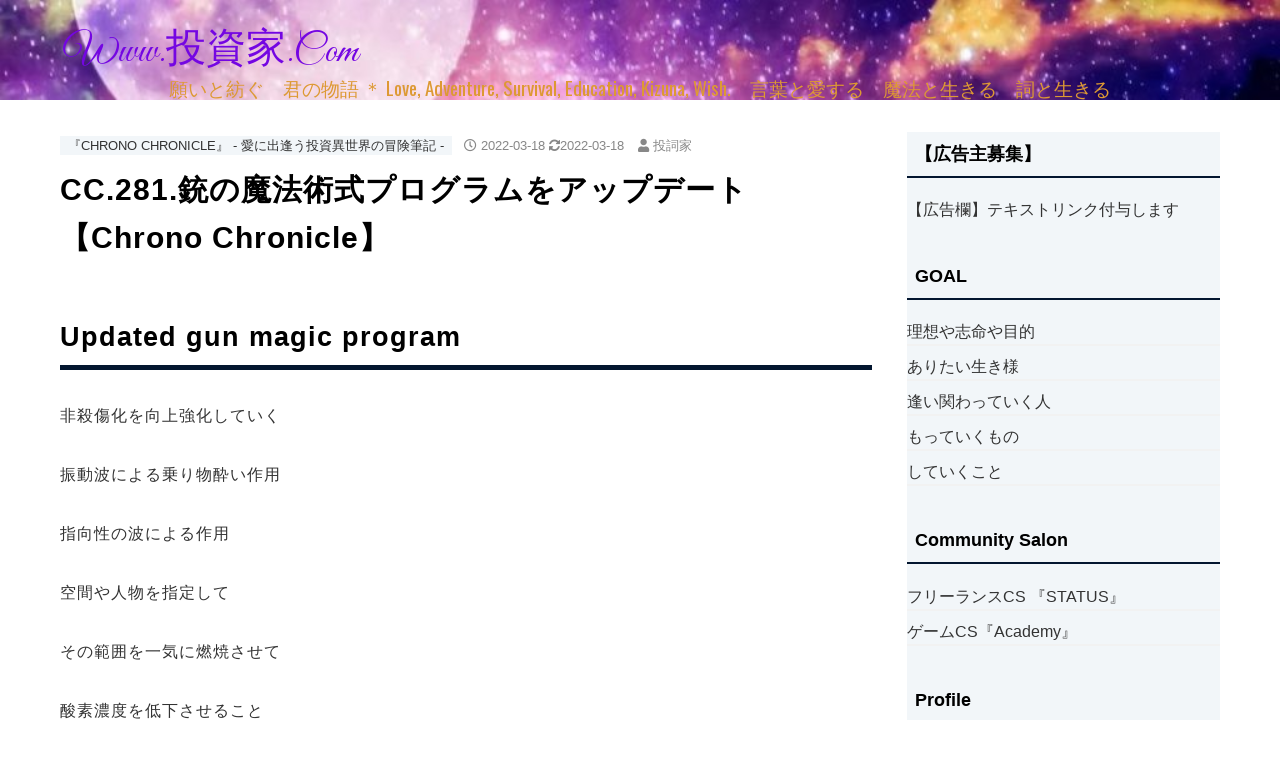

--- FILE ---
content_type: text/html; charset=UTF-8
request_url: https://www.xn--fctt3n523b.com/cc281updatedgunmagicprogram/
body_size: 13609
content:
<!--
ようこそ。ソースコードを見に来たんですね。ありがとう。
  (^-^)d
このテーマはインターネット参照して自作しました。まだまだ改善中です。
ステータス画面を意識しています。テーマ配布も検討中。
ぜひお気軽にご覧下さいませ。
-->
<!DOCTYPE html><!--htmlを宣言-->
<html lang="ja"><!--日本語を指定-->
<head prefix="og: http://ogp.me/ns#">
<meta charset="utf-8"><!--エンコードUTF-8を指定-->
<meta name="viewport"
content="width=device-width, initial-scale=1.0 "><!--viewportの設定-->



<meta name="description" content="Updated gun magic program非殺傷化を向上強化していく振動波による乗り物酔い作用指向性の波による作用空間や人物を指定してその範囲を一気に燃焼させて酸素濃度を低下させること酸素欠乏の作用などなど破壊的でないことでの制圧や…">
<!--
<meta name="keywords" content="CC,Chronoire,ChronoR,クロノ・クロニクル,クロノワール">
-->
<meta name="keywords" content="投資家.com,投資,投資家,loveinvestor,黒の投資家"><!-- メタキーワード変更 -->
<meta property="og:type" content="article">
<meta property="og:locale" content="ja_JP">
<meta property="og:title" content="CC.281.銃の魔法術式プログラムをアップデート【Chrono Chronicle】">
<meta property="og:url" content="https://www.xn--fctt3n523b.com/cc281updatedgunmagicprogram/">
<meta property="og:description" content="Updated gun magic program非殺傷化を向上強化していく振動波による乗り物酔い作用指向性の波による作用空間や人物を指定してその範囲を一気に燃焼させて酸素濃度を低下させること酸素欠乏の作用などなど破壊的でないことでの制圧や…">
<meta property="og:image" content="https://www.xn--fctt3n523b.com/wp-content/themes/wp-theme-investor-0531/images/ogp_img.jpg">
<meta property="og:site_name" content="www.投資家.com">



<link rel="stylesheet" href="https://www.xn--fctt3n523b.com/wp-content/themes/wp-theme-investor-0531/style.css"><!--スタイルシートの呼び出し-->
<link rel="stylesheet" href="https://use.fontawesome.com/releases/v5.0.13/css/all.css" integrity="sha384-DNOHZ68U8hZfKXOrtjWvjxusGo9WQnrNx2sqG0tfsghAvtVlRW3tvkXWZh58N9jp" crossorigin="anonymous"><!--font-awesomeのスタイルシートの呼び出し-->
<link rel="shortcut icon" href="https://www.xn--fctt3n523b.com/wp-content/themes/wp-theme-investor-0531/images/favicon.ico">
<link rel="apple-touch-icon" href="https://www.xn--fctt3n523b.com/wp-content/themes/wp-theme-investor-0531/images/apple-touch-icon.png">
<link rel="icon" type="image/png" size="256x256" href="https://www.xn--fctt3n523b.com/wp-content/themes/wp-theme-investor-0531/images/android-chrome.png">

<!--検索フォームawesome-->
<link href="//netdna.bootstrapcdn.com/font-awesome/4.7.0/css/font-awesome.min.css" rel="stylesheet">
<!--webfont GreatVibes-->
<link href="https://fonts.googleapis.com/css2?family=Great+Vibes&display=swap" rel="stylesheet">
<!--webfont Oswald-->
<link href="https://fonts.googleapis.com/css2?family=Oswald&display=swap" rel="stylesheet">



		<!-- All in One SEO 4.9.3 - aioseo.com -->
		<title>CC.281.銃の魔法術式プログラムをアップデート【Chrono Chronicle】 | www.投資家.com</title>
	<meta name="description" content="【Chrono Chronicle】クロノ・クロニクル ‐ 愛に出逢う投資異世界の冒険筆記 ‐ www.投資家.com Masterが筆書師としてオリジナル物語を原作執筆中。不定期更新。主人公クロノという存在が目覚めて、様々なことに出逢い、自己の計り知れないチカラや魔法を遣い世界と人々とを愛とともに紡いでいく物語＊" />
	<meta name="robots" content="max-image-preview:large" />
	<meta name="author" content="投詞家"/>
	<link rel="canonical" href="https://www.xn--fctt3n523b.com/cc281updatedgunmagicprogram/" />
	<meta name="generator" content="All in One SEO (AIOSEO) 4.9.3" />
		<script type="application/ld+json" class="aioseo-schema">
			{"@context":"https:\/\/schema.org","@graph":[{"@type":"Article","@id":"https:\/\/www.xn--fctt3n523b.com\/cc281updatedgunmagicprogram\/#article","name":"CC.281.\u9283\u306e\u9b54\u6cd5\u8853\u5f0f\u30d7\u30ed\u30b0\u30e9\u30e0\u3092\u30a2\u30c3\u30d7\u30c7\u30fc\u30c8\u3010Chrono Chronicle\u3011 | www.\u6295\u8cc7\u5bb6.com","headline":"CC.281.\u9283\u306e\u9b54\u6cd5\u8853\u5f0f\u30d7\u30ed\u30b0\u30e9\u30e0\u3092\u30a2\u30c3\u30d7\u30c7\u30fc\u30c8\u3010Chrono Chronicle\u3011","author":{"@id":"https:\/\/www.xn--fctt3n523b.com\/author\/wordgift\/#author"},"publisher":{"@id":"https:\/\/www.xn--fctt3n523b.com\/#organization"},"image":{"@type":"ImageObject","url":"http:\/\/hbb.afl.rakuten.co.jp\/hsb\/0ec09b9b.f2fdca6c.0eb4bbaa.95151395\/","@id":"https:\/\/www.xn--fctt3n523b.com\/cc281updatedgunmagicprogram\/#articleImage"},"datePublished":"2022-03-18T03:00:36+00:00","dateModified":"2022-03-18T01:05:17+00:00","inLanguage":"ja","mainEntityOfPage":{"@id":"https:\/\/www.xn--fctt3n523b.com\/cc281updatedgunmagicprogram\/#webpage"},"isPartOf":{"@id":"https:\/\/www.xn--fctt3n523b.com\/cc281updatedgunmagicprogram\/#webpage"},"articleSection":"\u300eCHRONO CHRONICLE\u300f \u2010 \u611b\u306b\u51fa\u9022\u3046\u6295\u8cc7\u7570\u4e16\u754c\u306e\u5192\u967a\u7b46\u8a18 \u2010, CC, Chronoire, ChronoR, \u30af\u30ed\u30ce\u30fb\u30af\u30ed\u30cb\u30af\u30eb, \u30af\u30ed\u30ce\u30ef\u30fc\u30eb, \u30af\u30ed\u30ce\u30ef\u30fc\u30eb\u30fb\u30b7\u30e5\u30f4\u30a1\u30eb\u30c4, \u5c0f\u8aac, \u7269\u8a9e"},{"@type":"BreadcrumbList","@id":"https:\/\/www.xn--fctt3n523b.com\/cc281updatedgunmagicprogram\/#breadcrumblist","itemListElement":[{"@type":"ListItem","@id":"https:\/\/www.xn--fctt3n523b.com#listItem","position":1,"name":"Home","item":"https:\/\/www.xn--fctt3n523b.com","nextItem":{"@type":"ListItem","@id":"https:\/\/www.xn--fctt3n523b.com\/category\/chrono-chronicle\/#listItem","name":"\u300eCHRONO CHRONICLE\u300f \u2010 \u611b\u306b\u51fa\u9022\u3046\u6295\u8cc7\u7570\u4e16\u754c\u306e\u5192\u967a\u7b46\u8a18 \u2010"}},{"@type":"ListItem","@id":"https:\/\/www.xn--fctt3n523b.com\/category\/chrono-chronicle\/#listItem","position":2,"name":"\u300eCHRONO CHRONICLE\u300f \u2010 \u611b\u306b\u51fa\u9022\u3046\u6295\u8cc7\u7570\u4e16\u754c\u306e\u5192\u967a\u7b46\u8a18 \u2010","item":"https:\/\/www.xn--fctt3n523b.com\/category\/chrono-chronicle\/","nextItem":{"@type":"ListItem","@id":"https:\/\/www.xn--fctt3n523b.com\/cc281updatedgunmagicprogram\/#listItem","name":"CC.281.\u9283\u306e\u9b54\u6cd5\u8853\u5f0f\u30d7\u30ed\u30b0\u30e9\u30e0\u3092\u30a2\u30c3\u30d7\u30c7\u30fc\u30c8\u3010Chrono Chronicle\u3011"},"previousItem":{"@type":"ListItem","@id":"https:\/\/www.xn--fctt3n523b.com#listItem","name":"Home"}},{"@type":"ListItem","@id":"https:\/\/www.xn--fctt3n523b.com\/cc281updatedgunmagicprogram\/#listItem","position":3,"name":"CC.281.\u9283\u306e\u9b54\u6cd5\u8853\u5f0f\u30d7\u30ed\u30b0\u30e9\u30e0\u3092\u30a2\u30c3\u30d7\u30c7\u30fc\u30c8\u3010Chrono Chronicle\u3011","previousItem":{"@type":"ListItem","@id":"https:\/\/www.xn--fctt3n523b.com\/category\/chrono-chronicle\/#listItem","name":"\u300eCHRONO CHRONICLE\u300f \u2010 \u611b\u306b\u51fa\u9022\u3046\u6295\u8cc7\u7570\u4e16\u754c\u306e\u5192\u967a\u7b46\u8a18 \u2010"}}]},{"@type":"Organization","@id":"https:\/\/www.xn--fctt3n523b.com\/#organization","name":"www.\u6295\u8cc7\u5bb6.com","description":"\u9858\u3044\u3068\u7d21\u3050\u3000\u541b\u306e\u7269\u8a9e \uff0a Love, Adventure, Survival, Education, Kizuna, Wish.\u3000\u8a00\u8449\u3068\u611b\u3059\u308b\u3000\u9b54\u6cd5\u3068\u751f\u304d\u308b\u3000\u8a5e\u3068\u751f\u304d\u308b","url":"https:\/\/www.xn--fctt3n523b.com\/","sameAs":["https:\/\/x.com\/","https:\/\/instagram.com\/"]},{"@type":"Person","@id":"https:\/\/www.xn--fctt3n523b.com\/author\/wordgift\/#author","url":"https:\/\/www.xn--fctt3n523b.com\/author\/wordgift\/","name":"\u6295\u8a5e\u5bb6","image":{"@type":"ImageObject","@id":"https:\/\/www.xn--fctt3n523b.com\/cc281updatedgunmagicprogram\/#authorImage","url":"https:\/\/secure.gravatar.com\/avatar\/04d27ad560b119db4ece64948ebb011b?s=96&d=mm&r=g","width":96,"height":96,"caption":"\u6295\u8a5e\u5bb6"}},{"@type":"WebPage","@id":"https:\/\/www.xn--fctt3n523b.com\/cc281updatedgunmagicprogram\/#webpage","url":"https:\/\/www.xn--fctt3n523b.com\/cc281updatedgunmagicprogram\/","name":"CC.281.\u9283\u306e\u9b54\u6cd5\u8853\u5f0f\u30d7\u30ed\u30b0\u30e9\u30e0\u3092\u30a2\u30c3\u30d7\u30c7\u30fc\u30c8\u3010Chrono Chronicle\u3011 | www.\u6295\u8cc7\u5bb6.com","description":"\u3010Chrono Chronicle\u3011\u30af\u30ed\u30ce\u30fb\u30af\u30ed\u30cb\u30af\u30eb \u2010 \u611b\u306b\u51fa\u9022\u3046\u6295\u8cc7\u7570\u4e16\u754c\u306e\u5192\u967a\u7b46\u8a18 \u2010 www.\u6295\u8cc7\u5bb6.com Master\u304c\u7b46\u66f8\u5e2b\u3068\u3057\u3066\u30aa\u30ea\u30b8\u30ca\u30eb\u7269\u8a9e\u3092\u539f\u4f5c\u57f7\u7b46\u4e2d\u3002\u4e0d\u5b9a\u671f\u66f4\u65b0\u3002\u4e3b\u4eba\u516c\u30af\u30ed\u30ce\u3068\u3044\u3046\u5b58\u5728\u304c\u76ee\u899a\u3081\u3066\u3001\u69d8\u3005\u306a\u3053\u3068\u306b\u51fa\u9022\u3044\u3001\u81ea\u5df1\u306e\u8a08\u308a\u77e5\u308c\u306a\u3044\u30c1\u30ab\u30e9\u3084\u9b54\u6cd5\u3092\u9063\u3044\u4e16\u754c\u3068\u4eba\u3005\u3068\u3092\u611b\u3068\u3068\u3082\u306b\u7d21\u3044\u3067\u3044\u304f\u7269\u8a9e\uff0a","inLanguage":"ja","isPartOf":{"@id":"https:\/\/www.xn--fctt3n523b.com\/#website"},"breadcrumb":{"@id":"https:\/\/www.xn--fctt3n523b.com\/cc281updatedgunmagicprogram\/#breadcrumblist"},"author":{"@id":"https:\/\/www.xn--fctt3n523b.com\/author\/wordgift\/#author"},"creator":{"@id":"https:\/\/www.xn--fctt3n523b.com\/author\/wordgift\/#author"},"datePublished":"2022-03-18T03:00:36+00:00","dateModified":"2022-03-18T01:05:17+00:00"},{"@type":"WebSite","@id":"https:\/\/www.xn--fctt3n523b.com\/#website","url":"https:\/\/www.xn--fctt3n523b.com\/","name":"www.\u6295\u8cc7\u5bb6.com","description":"\u9858\u3044\u3068\u7d21\u3050\u3000\u541b\u306e\u7269\u8a9e \uff0a Love, Adventure, Survival, Education, Kizuna, Wish.\u3000\u8a00\u8449\u3068\u611b\u3059\u308b\u3000\u9b54\u6cd5\u3068\u751f\u304d\u308b\u3000\u8a5e\u3068\u751f\u304d\u308b","inLanguage":"ja","publisher":{"@id":"https:\/\/www.xn--fctt3n523b.com\/#organization"}}]}
		</script>
		<!-- All in One SEO -->

<link rel='dns-prefetch' href='//cdn.jsdelivr.net' />
<link rel="alternate" type="application/rss+xml" title="www.投資家.com &raquo; フィード" href="https://www.xn--fctt3n523b.com/feed/" />
<link rel="alternate" type="application/rss+xml" title="www.投資家.com &raquo; コメントフィード" href="https://www.xn--fctt3n523b.com/comments/feed/" />
<link rel="alternate" type="application/rss+xml" title="www.投資家.com &raquo; CC.281.銃の魔法術式プログラムをアップデート【Chrono Chronicle】 のコメントのフィード" href="https://www.xn--fctt3n523b.com/cc281updatedgunmagicprogram/feed/" />
<script type="text/javascript">
window._wpemojiSettings = {"baseUrl":"https:\/\/s.w.org\/images\/core\/emoji\/14.0.0\/72x72\/","ext":".png","svgUrl":"https:\/\/s.w.org\/images\/core\/emoji\/14.0.0\/svg\/","svgExt":".svg","source":{"concatemoji":"https:\/\/www.xn--fctt3n523b.com\/wp-includes\/js\/wp-emoji-release.min.js?ver=6.3.7"}};
/*! This file is auto-generated */
!function(i,n){var o,s,e;function c(e){try{var t={supportTests:e,timestamp:(new Date).valueOf()};sessionStorage.setItem(o,JSON.stringify(t))}catch(e){}}function p(e,t,n){e.clearRect(0,0,e.canvas.width,e.canvas.height),e.fillText(t,0,0);var t=new Uint32Array(e.getImageData(0,0,e.canvas.width,e.canvas.height).data),r=(e.clearRect(0,0,e.canvas.width,e.canvas.height),e.fillText(n,0,0),new Uint32Array(e.getImageData(0,0,e.canvas.width,e.canvas.height).data));return t.every(function(e,t){return e===r[t]})}function u(e,t,n){switch(t){case"flag":return n(e,"\ud83c\udff3\ufe0f\u200d\u26a7\ufe0f","\ud83c\udff3\ufe0f\u200b\u26a7\ufe0f")?!1:!n(e,"\ud83c\uddfa\ud83c\uddf3","\ud83c\uddfa\u200b\ud83c\uddf3")&&!n(e,"\ud83c\udff4\udb40\udc67\udb40\udc62\udb40\udc65\udb40\udc6e\udb40\udc67\udb40\udc7f","\ud83c\udff4\u200b\udb40\udc67\u200b\udb40\udc62\u200b\udb40\udc65\u200b\udb40\udc6e\u200b\udb40\udc67\u200b\udb40\udc7f");case"emoji":return!n(e,"\ud83e\udef1\ud83c\udffb\u200d\ud83e\udef2\ud83c\udfff","\ud83e\udef1\ud83c\udffb\u200b\ud83e\udef2\ud83c\udfff")}return!1}function f(e,t,n){var r="undefined"!=typeof WorkerGlobalScope&&self instanceof WorkerGlobalScope?new OffscreenCanvas(300,150):i.createElement("canvas"),a=r.getContext("2d",{willReadFrequently:!0}),o=(a.textBaseline="top",a.font="600 32px Arial",{});return e.forEach(function(e){o[e]=t(a,e,n)}),o}function t(e){var t=i.createElement("script");t.src=e,t.defer=!0,i.head.appendChild(t)}"undefined"!=typeof Promise&&(o="wpEmojiSettingsSupports",s=["flag","emoji"],n.supports={everything:!0,everythingExceptFlag:!0},e=new Promise(function(e){i.addEventListener("DOMContentLoaded",e,{once:!0})}),new Promise(function(t){var n=function(){try{var e=JSON.parse(sessionStorage.getItem(o));if("object"==typeof e&&"number"==typeof e.timestamp&&(new Date).valueOf()<e.timestamp+604800&&"object"==typeof e.supportTests)return e.supportTests}catch(e){}return null}();if(!n){if("undefined"!=typeof Worker&&"undefined"!=typeof OffscreenCanvas&&"undefined"!=typeof URL&&URL.createObjectURL&&"undefined"!=typeof Blob)try{var e="postMessage("+f.toString()+"("+[JSON.stringify(s),u.toString(),p.toString()].join(",")+"));",r=new Blob([e],{type:"text/javascript"}),a=new Worker(URL.createObjectURL(r),{name:"wpTestEmojiSupports"});return void(a.onmessage=function(e){c(n=e.data),a.terminate(),t(n)})}catch(e){}c(n=f(s,u,p))}t(n)}).then(function(e){for(var t in e)n.supports[t]=e[t],n.supports.everything=n.supports.everything&&n.supports[t],"flag"!==t&&(n.supports.everythingExceptFlag=n.supports.everythingExceptFlag&&n.supports[t]);n.supports.everythingExceptFlag=n.supports.everythingExceptFlag&&!n.supports.flag,n.DOMReady=!1,n.readyCallback=function(){n.DOMReady=!0}}).then(function(){return e}).then(function(){var e;n.supports.everything||(n.readyCallback(),(e=n.source||{}).concatemoji?t(e.concatemoji):e.wpemoji&&e.twemoji&&(t(e.twemoji),t(e.wpemoji)))}))}((window,document),window._wpemojiSettings);
</script>
<style type="text/css">
img.wp-smiley,
img.emoji {
	display: inline !important;
	border: none !important;
	box-shadow: none !important;
	height: 1em !important;
	width: 1em !important;
	margin: 0 0.07em !important;
	vertical-align: -0.1em !important;
	background: none !important;
	padding: 0 !important;
}
</style>
	<link rel='stylesheet' id='wp-block-library-css' href='https://www.xn--fctt3n523b.com/wp-includes/css/dist/block-library/style.min.css?ver=6.3.7' type='text/css' media='all' />
<link rel='stylesheet' id='aioseo/css/src/vue/standalone/blocks/table-of-contents/global.scss-css' href='https://www.xn--fctt3n523b.com/wp-content/plugins/all-in-one-seo-pack/dist/Lite/assets/css/table-of-contents/global.e90f6d47.css?ver=4.9.3' type='text/css' media='all' />
<style id='classic-theme-styles-inline-css' type='text/css'>
/*! This file is auto-generated */
.wp-block-button__link{color:#fff;background-color:#32373c;border-radius:9999px;box-shadow:none;text-decoration:none;padding:calc(.667em + 2px) calc(1.333em + 2px);font-size:1.125em}.wp-block-file__button{background:#32373c;color:#fff;text-decoration:none}
</style>
<style id='global-styles-inline-css' type='text/css'>
body{--wp--preset--color--black: #000000;--wp--preset--color--cyan-bluish-gray: #abb8c3;--wp--preset--color--white: #ffffff;--wp--preset--color--pale-pink: #f78da7;--wp--preset--color--vivid-red: #cf2e2e;--wp--preset--color--luminous-vivid-orange: #ff6900;--wp--preset--color--luminous-vivid-amber: #fcb900;--wp--preset--color--light-green-cyan: #7bdcb5;--wp--preset--color--vivid-green-cyan: #00d084;--wp--preset--color--pale-cyan-blue: #8ed1fc;--wp--preset--color--vivid-cyan-blue: #0693e3;--wp--preset--color--vivid-purple: #9b51e0;--wp--preset--gradient--vivid-cyan-blue-to-vivid-purple: linear-gradient(135deg,rgba(6,147,227,1) 0%,rgb(155,81,224) 100%);--wp--preset--gradient--light-green-cyan-to-vivid-green-cyan: linear-gradient(135deg,rgb(122,220,180) 0%,rgb(0,208,130) 100%);--wp--preset--gradient--luminous-vivid-amber-to-luminous-vivid-orange: linear-gradient(135deg,rgba(252,185,0,1) 0%,rgba(255,105,0,1) 100%);--wp--preset--gradient--luminous-vivid-orange-to-vivid-red: linear-gradient(135deg,rgba(255,105,0,1) 0%,rgb(207,46,46) 100%);--wp--preset--gradient--very-light-gray-to-cyan-bluish-gray: linear-gradient(135deg,rgb(238,238,238) 0%,rgb(169,184,195) 100%);--wp--preset--gradient--cool-to-warm-spectrum: linear-gradient(135deg,rgb(74,234,220) 0%,rgb(151,120,209) 20%,rgb(207,42,186) 40%,rgb(238,44,130) 60%,rgb(251,105,98) 80%,rgb(254,248,76) 100%);--wp--preset--gradient--blush-light-purple: linear-gradient(135deg,rgb(255,206,236) 0%,rgb(152,150,240) 100%);--wp--preset--gradient--blush-bordeaux: linear-gradient(135deg,rgb(254,205,165) 0%,rgb(254,45,45) 50%,rgb(107,0,62) 100%);--wp--preset--gradient--luminous-dusk: linear-gradient(135deg,rgb(255,203,112) 0%,rgb(199,81,192) 50%,rgb(65,88,208) 100%);--wp--preset--gradient--pale-ocean: linear-gradient(135deg,rgb(255,245,203) 0%,rgb(182,227,212) 50%,rgb(51,167,181) 100%);--wp--preset--gradient--electric-grass: linear-gradient(135deg,rgb(202,248,128) 0%,rgb(113,206,126) 100%);--wp--preset--gradient--midnight: linear-gradient(135deg,rgb(2,3,129) 0%,rgb(40,116,252) 100%);--wp--preset--font-size--small: 13px;--wp--preset--font-size--medium: 20px;--wp--preset--font-size--large: 36px;--wp--preset--font-size--x-large: 42px;--wp--preset--spacing--20: 0.44rem;--wp--preset--spacing--30: 0.67rem;--wp--preset--spacing--40: 1rem;--wp--preset--spacing--50: 1.5rem;--wp--preset--spacing--60: 2.25rem;--wp--preset--spacing--70: 3.38rem;--wp--preset--spacing--80: 5.06rem;--wp--preset--shadow--natural: 6px 6px 9px rgba(0, 0, 0, 0.2);--wp--preset--shadow--deep: 12px 12px 50px rgba(0, 0, 0, 0.4);--wp--preset--shadow--sharp: 6px 6px 0px rgba(0, 0, 0, 0.2);--wp--preset--shadow--outlined: 6px 6px 0px -3px rgba(255, 255, 255, 1), 6px 6px rgba(0, 0, 0, 1);--wp--preset--shadow--crisp: 6px 6px 0px rgba(0, 0, 0, 1);}:where(.is-layout-flex){gap: 0.5em;}:where(.is-layout-grid){gap: 0.5em;}body .is-layout-flow > .alignleft{float: left;margin-inline-start: 0;margin-inline-end: 2em;}body .is-layout-flow > .alignright{float: right;margin-inline-start: 2em;margin-inline-end: 0;}body .is-layout-flow > .aligncenter{margin-left: auto !important;margin-right: auto !important;}body .is-layout-constrained > .alignleft{float: left;margin-inline-start: 0;margin-inline-end: 2em;}body .is-layout-constrained > .alignright{float: right;margin-inline-start: 2em;margin-inline-end: 0;}body .is-layout-constrained > .aligncenter{margin-left: auto !important;margin-right: auto !important;}body .is-layout-constrained > :where(:not(.alignleft):not(.alignright):not(.alignfull)){max-width: var(--wp--style--global--content-size);margin-left: auto !important;margin-right: auto !important;}body .is-layout-constrained > .alignwide{max-width: var(--wp--style--global--wide-size);}body .is-layout-flex{display: flex;}body .is-layout-flex{flex-wrap: wrap;align-items: center;}body .is-layout-flex > *{margin: 0;}body .is-layout-grid{display: grid;}body .is-layout-grid > *{margin: 0;}:where(.wp-block-columns.is-layout-flex){gap: 2em;}:where(.wp-block-columns.is-layout-grid){gap: 2em;}:where(.wp-block-post-template.is-layout-flex){gap: 1.25em;}:where(.wp-block-post-template.is-layout-grid){gap: 1.25em;}.has-black-color{color: var(--wp--preset--color--black) !important;}.has-cyan-bluish-gray-color{color: var(--wp--preset--color--cyan-bluish-gray) !important;}.has-white-color{color: var(--wp--preset--color--white) !important;}.has-pale-pink-color{color: var(--wp--preset--color--pale-pink) !important;}.has-vivid-red-color{color: var(--wp--preset--color--vivid-red) !important;}.has-luminous-vivid-orange-color{color: var(--wp--preset--color--luminous-vivid-orange) !important;}.has-luminous-vivid-amber-color{color: var(--wp--preset--color--luminous-vivid-amber) !important;}.has-light-green-cyan-color{color: var(--wp--preset--color--light-green-cyan) !important;}.has-vivid-green-cyan-color{color: var(--wp--preset--color--vivid-green-cyan) !important;}.has-pale-cyan-blue-color{color: var(--wp--preset--color--pale-cyan-blue) !important;}.has-vivid-cyan-blue-color{color: var(--wp--preset--color--vivid-cyan-blue) !important;}.has-vivid-purple-color{color: var(--wp--preset--color--vivid-purple) !important;}.has-black-background-color{background-color: var(--wp--preset--color--black) !important;}.has-cyan-bluish-gray-background-color{background-color: var(--wp--preset--color--cyan-bluish-gray) !important;}.has-white-background-color{background-color: var(--wp--preset--color--white) !important;}.has-pale-pink-background-color{background-color: var(--wp--preset--color--pale-pink) !important;}.has-vivid-red-background-color{background-color: var(--wp--preset--color--vivid-red) !important;}.has-luminous-vivid-orange-background-color{background-color: var(--wp--preset--color--luminous-vivid-orange) !important;}.has-luminous-vivid-amber-background-color{background-color: var(--wp--preset--color--luminous-vivid-amber) !important;}.has-light-green-cyan-background-color{background-color: var(--wp--preset--color--light-green-cyan) !important;}.has-vivid-green-cyan-background-color{background-color: var(--wp--preset--color--vivid-green-cyan) !important;}.has-pale-cyan-blue-background-color{background-color: var(--wp--preset--color--pale-cyan-blue) !important;}.has-vivid-cyan-blue-background-color{background-color: var(--wp--preset--color--vivid-cyan-blue) !important;}.has-vivid-purple-background-color{background-color: var(--wp--preset--color--vivid-purple) !important;}.has-black-border-color{border-color: var(--wp--preset--color--black) !important;}.has-cyan-bluish-gray-border-color{border-color: var(--wp--preset--color--cyan-bluish-gray) !important;}.has-white-border-color{border-color: var(--wp--preset--color--white) !important;}.has-pale-pink-border-color{border-color: var(--wp--preset--color--pale-pink) !important;}.has-vivid-red-border-color{border-color: var(--wp--preset--color--vivid-red) !important;}.has-luminous-vivid-orange-border-color{border-color: var(--wp--preset--color--luminous-vivid-orange) !important;}.has-luminous-vivid-amber-border-color{border-color: var(--wp--preset--color--luminous-vivid-amber) !important;}.has-light-green-cyan-border-color{border-color: var(--wp--preset--color--light-green-cyan) !important;}.has-vivid-green-cyan-border-color{border-color: var(--wp--preset--color--vivid-green-cyan) !important;}.has-pale-cyan-blue-border-color{border-color: var(--wp--preset--color--pale-cyan-blue) !important;}.has-vivid-cyan-blue-border-color{border-color: var(--wp--preset--color--vivid-cyan-blue) !important;}.has-vivid-purple-border-color{border-color: var(--wp--preset--color--vivid-purple) !important;}.has-vivid-cyan-blue-to-vivid-purple-gradient-background{background: var(--wp--preset--gradient--vivid-cyan-blue-to-vivid-purple) !important;}.has-light-green-cyan-to-vivid-green-cyan-gradient-background{background: var(--wp--preset--gradient--light-green-cyan-to-vivid-green-cyan) !important;}.has-luminous-vivid-amber-to-luminous-vivid-orange-gradient-background{background: var(--wp--preset--gradient--luminous-vivid-amber-to-luminous-vivid-orange) !important;}.has-luminous-vivid-orange-to-vivid-red-gradient-background{background: var(--wp--preset--gradient--luminous-vivid-orange-to-vivid-red) !important;}.has-very-light-gray-to-cyan-bluish-gray-gradient-background{background: var(--wp--preset--gradient--very-light-gray-to-cyan-bluish-gray) !important;}.has-cool-to-warm-spectrum-gradient-background{background: var(--wp--preset--gradient--cool-to-warm-spectrum) !important;}.has-blush-light-purple-gradient-background{background: var(--wp--preset--gradient--blush-light-purple) !important;}.has-blush-bordeaux-gradient-background{background: var(--wp--preset--gradient--blush-bordeaux) !important;}.has-luminous-dusk-gradient-background{background: var(--wp--preset--gradient--luminous-dusk) !important;}.has-pale-ocean-gradient-background{background: var(--wp--preset--gradient--pale-ocean) !important;}.has-electric-grass-gradient-background{background: var(--wp--preset--gradient--electric-grass) !important;}.has-midnight-gradient-background{background: var(--wp--preset--gradient--midnight) !important;}.has-small-font-size{font-size: var(--wp--preset--font-size--small) !important;}.has-medium-font-size{font-size: var(--wp--preset--font-size--medium) !important;}.has-large-font-size{font-size: var(--wp--preset--font-size--large) !important;}.has-x-large-font-size{font-size: var(--wp--preset--font-size--x-large) !important;}
.wp-block-navigation a:where(:not(.wp-element-button)){color: inherit;}
:where(.wp-block-post-template.is-layout-flex){gap: 1.25em;}:where(.wp-block-post-template.is-layout-grid){gap: 1.25em;}
:where(.wp-block-columns.is-layout-flex){gap: 2em;}:where(.wp-block-columns.is-layout-grid){gap: 2em;}
.wp-block-pullquote{font-size: 1.5em;line-height: 1.6;}
</style>
<link rel='stylesheet' id='woocommerce-layout-css' href='https://www.xn--fctt3n523b.com/wp-content/plugins/woocommerce/assets/css/woocommerce-layout.css?ver=8.7.2' type='text/css' media='all' />
<link rel='stylesheet' id='woocommerce-smallscreen-css' href='https://www.xn--fctt3n523b.com/wp-content/plugins/woocommerce/assets/css/woocommerce-smallscreen.css?ver=8.7.2' type='text/css' media='only screen and (max-width: 768px)' />
<link rel='stylesheet' id='woocommerce-general-css' href='https://www.xn--fctt3n523b.com/wp-content/plugins/woocommerce/assets/css/woocommerce.css?ver=8.7.2' type='text/css' media='all' />
<style id='woocommerce-inline-inline-css' type='text/css'>
.woocommerce form .form-row .required { visibility: visible; }
</style>
<script type='text/javascript' src='https://www.xn--fctt3n523b.com/wp-includes/js/jquery/jquery.min.js?ver=3.7.0' id='jquery-core-js'></script>
<script type='text/javascript' src='https://www.xn--fctt3n523b.com/wp-includes/js/jquery/jquery-migrate.min.js?ver=3.4.1' id='jquery-migrate-js'></script>
<script type='text/javascript' src='https://www.xn--fctt3n523b.com/wp-content/plugins/woocommerce/assets/js/jquery-blockui/jquery.blockUI.min.js?ver=2.7.0-wc.8.7.2' id='jquery-blockui-js' defer data-wp-strategy='defer'></script>
<script type='text/javascript' id='wc-add-to-cart-js-extra'>
/* <![CDATA[ */
var wc_add_to_cart_params = {"ajax_url":"\/wp-admin\/admin-ajax.php","wc_ajax_url":"\/?wc-ajax=%%endpoint%%","i18n_view_cart":"\u304a\u8cb7\u3044\u7269\u30ab\u30b4\u3092\u8868\u793a","cart_url":"https:\/\/www.xn--fctt3n523b.com\/cart\/","is_cart":"","cart_redirect_after_add":"no"};
/* ]]> */
</script>
<script type='text/javascript' src='https://www.xn--fctt3n523b.com/wp-content/plugins/woocommerce/assets/js/frontend/add-to-cart.min.js?ver=8.7.2' id='wc-add-to-cart-js' defer data-wp-strategy='defer'></script>
<script type='text/javascript' src='https://www.xn--fctt3n523b.com/wp-content/plugins/woocommerce/assets/js/js-cookie/js.cookie.min.js?ver=2.1.4-wc.8.7.2' id='js-cookie-js' defer data-wp-strategy='defer'></script>
<script type='text/javascript' id='woocommerce-js-extra'>
/* <![CDATA[ */
var woocommerce_params = {"ajax_url":"\/wp-admin\/admin-ajax.php","wc_ajax_url":"\/?wc-ajax=%%endpoint%%"};
/* ]]> */
</script>
<script type='text/javascript' src='https://www.xn--fctt3n523b.com/wp-content/plugins/woocommerce/assets/js/frontend/woocommerce.min.js?ver=8.7.2' id='woocommerce-js' defer data-wp-strategy='defer'></script>
<link rel="https://api.w.org/" href="https://www.xn--fctt3n523b.com/wp-json/" /><link rel="alternate" type="application/json" href="https://www.xn--fctt3n523b.com/wp-json/wp/v2/posts/5346" /><link rel="EditURI" type="application/rsd+xml" title="RSD" href="https://www.xn--fctt3n523b.com/xmlrpc.php?rsd" />
<meta name="generator" content="WordPress 6.3.7" />
<meta name="generator" content="WooCommerce 8.7.2" />
<link rel='shortlink' href='https://www.xn--fctt3n523b.com/?p=5346' />
<link rel="alternate" type="application/json+oembed" href="https://www.xn--fctt3n523b.com/wp-json/oembed/1.0/embed?url=https%3A%2F%2Fwww.xn--fctt3n523b.com%2Fcc281updatedgunmagicprogram%2F" />
<link rel="alternate" type="text/xml+oembed" href="https://www.xn--fctt3n523b.com/wp-json/oembed/1.0/embed?url=https%3A%2F%2Fwww.xn--fctt3n523b.com%2Fcc281updatedgunmagicprogram%2F&#038;format=xml" />
	<noscript><style>.woocommerce-product-gallery{ opacity: 1 !important; }</style></noscript>
	<link rel="icon" href="https://www.xn--fctt3n523b.com/wp-content/uploads/2020/05/shot_20200217-100x100.png" sizes="32x32" />
<link rel="icon" href="https://www.xn--fctt3n523b.com/wp-content/uploads/2020/05/shot_20200217.png" sizes="192x192" />
<link rel="apple-touch-icon" href="https://www.xn--fctt3n523b.com/wp-content/uploads/2020/05/shot_20200217.png" />
<meta name="msapplication-TileImage" content="https://www.xn--fctt3n523b.com/wp-content/uploads/2020/05/shot_20200217.png" />
		<style type="text/css" id="wp-custom-css">
			.top-koukoku {
	background-color: #F5E2E8;
}

.site-title-wrap {
  text-align: left;
	padding-left: 4rem;
}

.site-title a {
  font-size: 40px;
  font-weight: normal;
	color: #7406e2;
}

h2, h3, h4, h5, h6 {
  font-weight: normal;
  color: #000;
}

.main-header {
  height: 100px;
}		</style>
		<!--システム・プラグイン用-->
</head>
<body class="post-template-default single single-post postid-5346 single-format-standard theme-wp-theme-investor-0531 woocommerce-no-js">
<header>
  <!--メインヘッダー-->
  <div class="main-header">
      <!--サイトタイトル-->
          <div class="site-title-wrap">
      <p class="site-title">        <a href="https://www.xn--fctt3n523b.com">
          www.投資家.com        </a>
      </p>    </div>
    <div class="site-subtitle">
      <p>願いと紡ぐ　君の物語 ＊ Love, Adventure, Survival, Education, Kizuna, Wish.　言葉と愛する　魔法と生きる　詞と生きる</p>
    </div>
  </div>

  <div class="header-inner">

    <!--スマホ用メニューボタン-->
    <button type="button" id="navbutton" class="navbutton">
      <i class="fas fa-bars"></i>
    </button>

    <!--ヘッダーメニュー-->
    <div id="header-nav-wrap" class="header-nav-wrap">
        </div>


  </div><!--end header-inner-->
</header>
<div class="container">
  <div class="contents">
        <article class="article-content post-5346 post type-post status-publish format-standard hentry category-chrono-chronicle tag-cc tag-chronoire tag-chronor tag-3117 tag-3154 tag-3155 tag-3133 tag-1051">
      <div class="article-info">
        <!--カテゴリを表示-->
                <span class="cat-data">
          <a href="https://www.xn--fctt3n523b.com/category/chrono-chronicle/" rel="category tag">『CHRONO CHRONICLE』 ‐ 愛に出逢う投資異世界の冒険筆記 ‐</a>        </span>
                <!--投稿日を表示-->
        <span class="article-date">
          <i class="far fa-clock"></i>
          <time
          datetime="2022-03-18">
          2022-03-18          </time>
          <!--更新日を表示-->
          <time class="update-date">
            <i class="fa fa-refresh"></i>2022-03-18          </time>
        </span>
        <!--著者を表示-->
        <span class="article-author">
          <i class="fas fa-user"></i>投詞家        </span>
      </div>
      <!--タイトル-->
      <h1>CC.281.銃の魔法術式プログラムをアップデート【Chrono Chronicle】</h1>
      <!--アイキャッチ-->
      <div class="article-img">
              </div>
      <!--本文-->
      <h2>Updated gun magic program</h2>
<p>非殺傷化を向上強化していく</p>
<p>振動波による乗り物酔い作用</p>
<p>指向性の波による作用</p>
<p>空間や人物を指定して</p>
<p>その範囲を一気に燃焼させて</p>
<p>酸素濃度を低下させること</p>
<p>酸素欠乏の作用</p>
<p>などなど</p>
<p>破壊的でないことでの</p>
<p>制圧や無力化できるように調整や</p>
<p>設定をしていく</p>
<p><a href="https://rpx.a8.net/svt/ejp?a8mat=3N202O+94NAPE+2HOM+63H8H&#038;rakuten=y&#038;a8ejpredirect=http%3A%2F%2Fhb.afl.rakuten.co.jp%2Fhgc%2F0ea62065.34400275.0ea62066.204f04c0%2Fa22012318880_3N202O_94NAPE_2HOM_63H8H%3Fpc%3Dhttp%253A%252F%252Fwww.rakuten.co.jp%252F%26m%3Dhttp%253A%252F%252Fm.rakuten.co.jp%252F" rel="nofollow"><br />
<img decoding="async" src="http://hbb.afl.rakuten.co.jp/hsb/0ec09b9b.f2fdca6c.0eb4bbaa.95151395/" border="0"></a><br />
<img decoding="async" border="0" width="1" height="1" src="https://www11.a8.net/0.gif?a8mat=3N202O+94NAPE+2HOM+63H8H" alt=""></p>
<p>無力化のパリエーションを</p>
<p>随時ふやしていこう</p>
<p>また　デバフ効果のあるものの</p>
<p>調整でも　より部位選択や</p>
<p>強弱をできるようにしていく</p>
<p>これで補助や支援がしやすくなるだろう</p>
<p>&nbsp;</p>
<p>要は　敵を</p>
<p>戦闘不能状態にもっていけたらいい</p>
<p>戦闘しないに越したことはない</p>
<p>のだから　戦闘不能にさせるは重要だね</p>
<p>&nbsp;</p>
<p>そうだ　行動不能　行使不能</p>
<p>となるようなこともできるように</p>
<p>していこう　と術式を修正や</p>
<p>追加をしていく</p>
<p>さらに　術式の横取り</p>
<p>術式の上書き　術式の奪取なども可と</p>
<p>&nbsp;</p>
<p>この機会にと</p>
<p>今まで　自主規制していた</p>
<p>一部の術式も　改めて確認する</p>
<p>禁術や禁止術式　の指定のをみる</p>
<p>これらは　いかにもな破壊や</p>
<p>攻撃ではないが　それ以上の部類になるな</p>
<p>消滅や消し去ることができる術式</p>
<p>分解や初期化できる術式</p>
<p>再編や再構築や復元できる術式</p>
<p>術式を解除させる仕様</p>
<p>それらの禁術も　何かのときには</p>
<p>遣うかもしれない　と思い</p>
<p>細かな制御や調整を　書き込む</p>
<p>&nbsp;</p>
<p>禁術レベルは気を遣うな</p>
<p>感じて　できるだけ</p>
<p>遣わないように　心がける</p>
<p>&nbsp;</p>
<p>対生物だけでなく</p>
<p>対電子機器用にも</p>
<p>少し用意していこうと</p>
<p>術式を　追加する</p>
<p>&nbsp;</p>
<p>あと　武装解除も</p>
<p>追加しよう　っと</p>
<p>作業をすると　いろいろ思いつき</p>
<p>さらにすることが増えていく</p>
<p>あるあるになってきたな</p>
<p>これもできるように調整する</p>
<p>&nbsp;</p>
<p>「　こんなものかな　」</p>
<p>思ったことがほぼできた頃合いだ</p>
<p>ワードボードのデスクから</p>
<p>起ちあがり　背伸びをする</p>
<p><a href="https://rpx.a8.net/svt/ejp?a8mat=3N202O+94NAPE+2HOM+63H8H&#038;rakuten=y&#038;a8ejpredirect=http%3A%2F%2Fhb.afl.rakuten.co.jp%2Fhgc%2F0ea62065.34400275.0ea62066.204f04c0%2Fa22012318880_3N202O_94NAPE_2HOM_63H8H%3Fpc%3Dhttp%253A%252F%252Fwww.rakuten.co.jp%252F%26m%3Dhttp%253A%252F%252Fm.rakuten.co.jp%252F" rel="nofollow"><br />
<img decoding="async" src="http://hbb.afl.rakuten.co.jp/hsb/0ec09b9b.f2fdca6c.0eb4bbaa.95151395/" border="0"></a><br />
<img decoding="async" border="0" width="1" height="1" src="https://www11.a8.net/0.gif?a8mat=3N202O+94NAPE+2HOM+63H8H" alt=""></p>
<p>銃の術式プログラムの</p>
<p>アップデートやプログラミングは</p>
<p>これでいいかな</p>
<p>銃を　見つめる</p>
<p>手になじませるように持ち上げて</p>
<p>「　これからも　よろしくね　」</p>
<p>そう　つぶやいた</p>
<p>&nbsp;</p>
<p>&nbsp;</p>
<hr>
<p>ご愛読感謝　<a href="https://www.xn--fctt3n523b.com/category/chrono-chronicle/" target="_blank" rel="noopener noreferrer">『CHRONO CHRONICLE』 ‐ 愛に出逢う投資異世界の冒険筆記 ‐</a></p>
<p><a href="https://www.xn--fctt3n523b.com/">www.投資家.com OriginRegression</a>　　　<a href="https://twitter.com/LoveInvestor/" target="_blank" rel="noopener noreferrer">Welcome twitter【www.投資家.com official】</a></p>
      <!--タグ-->
      <div class="article-tag">
        <ul><li>タグ： </li><li><a href="https://www.xn--fctt3n523b.com/tag/cc/" rel="tag">CC</a></li><li><a href="https://www.xn--fctt3n523b.com/tag/chronoire/" rel="tag">Chronoire</a></li><li><a href="https://www.xn--fctt3n523b.com/tag/chronor/" rel="tag">ChronoR</a></li><li><a href="https://www.xn--fctt3n523b.com/tag/%e3%82%af%e3%83%ad%e3%83%8e%e3%83%bb%e3%82%af%e3%83%ad%e3%83%8b%e3%82%af%e3%83%ab/" rel="tag">クロノ・クロニクル</a></li><li><a href="https://www.xn--fctt3n523b.com/tag/%e3%82%af%e3%83%ad%e3%83%8e%e3%83%af%e3%83%bc%e3%83%ab/" rel="tag">クロノワール</a></li><li><a href="https://www.xn--fctt3n523b.com/tag/%e3%82%af%e3%83%ad%e3%83%8e%e3%83%af%e3%83%bc%e3%83%ab%e3%83%bb%e3%82%b7%e3%83%a5%e3%83%b4%e3%82%a1%e3%83%ab%e3%83%84/" rel="tag">クロノワール・シュヴァルツ</a></li><li><a href="https://www.xn--fctt3n523b.com/tag/%e5%b0%8f%e8%aa%ac/" rel="tag">小説</a></li><li><a href="https://www.xn--fctt3n523b.com/tag/%e7%89%a9%e8%aa%9e/" rel="tag">物語</a></li></ul>      </div>
    </article>
    
    <!--関連記事-->
    <aside class="relatedkiji">
  <h4>RELATED</h4>
  <ul>
              <li><a href="https://www.xn--fctt3n523b.com/cc298createabeautyandfashionableroom/">
                <div class="text">
          CC.298.美容やおしゃれの部屋をつくる【Chrono Chronicle】        </div>
      </a></li>
          <li><a href="https://www.xn--fctt3n523b.com/cc274lutywantsmeat/">
                <div class="text">
          CC.274.肉を欲するルティ【Chrono Chronicle】        </div>
      </a></li>
          <li><a href="https://www.xn--fctt3n523b.com/236chloeandaliceandknightsguardiancontractritual/">
                <div class="text">
          236.クロエ&#038;アリスと騎士の守護契約術式の儀式【Chrono Chronicle】        </div>
      </a></li>
        </ul>
</aside>


  </div><!--end contents-->
  <aside id="sidebar" class="sidebar">
  <div class="sidebar-inner">
    <div id="text-2" class="widget_text sidebar-wrapper"><h4 class="sidebar-title">【広告主募集】</h4>			<div class="textwidget"><p>【広告欄】テキストリンク付与します</p>
</div>
		</div><div id="nav_menu-7" class="widget_nav_menu sidebar-wrapper"><h4 class="sidebar-title">GOAL</h4><div class="menu-goal-container"><ul id="menu-goal" class="menu"><li id="menu-item-16251" class="menu-item menu-item-type-taxonomy menu-item-object-category menu-item-16251"><a href="https://www.xn--fctt3n523b.com/category/ideal/">理想や志命や目的</a></li>
<li id="menu-item-16250" class="menu-item menu-item-type-taxonomy menu-item-object-category menu-item-16250"><a href="https://www.xn--fctt3n523b.com/category/becoming/">ありたい生き様</a></li>
<li id="menu-item-16255" class="menu-item menu-item-type-taxonomy menu-item-object-category menu-item-16255"><a href="https://www.xn--fctt3n523b.com/category/involvein/">逢い関わっていく人</a></li>
<li id="menu-item-16261" class="menu-item menu-item-type-taxonomy menu-item-object-category menu-item-16261"><a href="https://www.xn--fctt3n523b.com/category/having/">もっていくもの</a></li>
<li id="menu-item-16248" class="menu-item menu-item-type-taxonomy menu-item-object-category menu-item-16248"><a href="https://www.xn--fctt3n523b.com/category/doing/">していくこと</a></li>
</ul></div></div><div id="nav_menu-5" class="widget_nav_menu sidebar-wrapper"><h4 class="sidebar-title">Community Salon</h4><div class="menu-community-salon-container"><ul id="menu-community-salon" class="menu"><li id="menu-item-3281" class="menu-item menu-item-type-taxonomy menu-item-object-category menu-item-3281"><a href="https://www.xn--fctt3n523b.com/category/freelancecs/">フリーランスCS 『STATUS』</a></li>
<li id="menu-item-16724" class="menu-item menu-item-type-taxonomy menu-item-object-category menu-item-16724"><a href="https://www.xn--fctt3n523b.com/category/gamecommunitysalon/">ゲームCS『Academy』</a></li>
</ul></div></div><div id="nav_menu-2" class="widget_nav_menu sidebar-wrapper"><h4 class="sidebar-title">Profile</h4><div class="menu-profile-container"><ul id="menu-profile" class="menu"><li id="menu-item-6397" class="menu-item menu-item-type-taxonomy menu-item-object-category menu-item-6397"><a href="https://www.xn--fctt3n523b.com/category/profile/">プロフィール</a></li>
<li id="menu-item-7870" class="menu-item menu-item-type-taxonomy menu-item-object-category menu-item-7870"><a href="https://www.xn--fctt3n523b.com/category/businessmanagement/">ビジネス</a></li>
<li id="menu-item-16264" class="menu-item menu-item-type-taxonomy menu-item-object-category menu-item-16264"><a href="https://www.xn--fctt3n523b.com/category/media/">発信</a></li>
<li id="menu-item-7391" class="menu-item menu-item-type-taxonomy menu-item-object-category menu-item-7391"><a href="https://www.xn--fctt3n523b.com/category/write/">執筆</a></li>
<li id="menu-item-7102" class="menu-item menu-item-type-taxonomy menu-item-object-category menu-item-7102"><a href="https://www.xn--fctt3n523b.com/category/talk/">はなす</a></li>
<li id="menu-item-6604" class="menu-item menu-item-type-taxonomy menu-item-object-category menu-item-6604"><a href="https://www.xn--fctt3n523b.com/category/health/">健康</a></li>
<li id="menu-item-2617" class="menu-item menu-item-type-taxonomy menu-item-object-category menu-item-2617"><a href="https://www.xn--fctt3n523b.com/category/memo/">メモ</a></li>
</ul></div></div><div id="nav_menu-8" class="widget_nav_menu sidebar-wrapper"><h4 class="sidebar-title">ChronoChronicle</h4><div class="menu-chrono-chronicle-container"><ul id="menu-chrono-chronicle" class="menu"><li id="menu-item-17093" class="menu-item menu-item-type-taxonomy menu-item-object-category current-post-ancestor current-menu-parent current-post-parent menu-item-17093"><a href="https://www.xn--fctt3n523b.com/category/chrono-chronicle/">『CHRONO CHRONICLE』 ‐ 愛に出逢う投資異世界の冒険筆記 ‐</a></li>
<li id="menu-item-19704" class="menu-item menu-item-type-taxonomy menu-item-object-category menu-item-19704"><a href="https://www.xn--fctt3n523b.com/category/ccsettingmaterial/">CC幕間話設定資料</a></li>
</ul></div></div><div id="meta-2" class="widget_meta sidebar-wrapper"><h4 class="sidebar-title">Config</h4>
		<ul>
						<li><a href="https://www.xn--fctt3n523b.com/wp-login.php">ログイン</a></li>
			<li><a href="https://www.xn--fctt3n523b.com/feed/">投稿フィード</a></li>
			<li><a href="https://www.xn--fctt3n523b.com/comments/feed/">コメントフィード</a></li>

			<li><a href="https://ja.wordpress.org/">WordPress.org</a></li>
		</ul>

		</div>  </div><!--end sidebar-inner-->
</aside>
</div><!--end container-->
<footer id="footer" class="footer">
  <div class="footer-inner">
<!--管理画面にフッターメニュー-->
    <div class="footer-nav-wrap">
          </div>
    <!--フッターサブタイトル-->
    <div class="ftr-subtitle">
      <p>願いと紡ぐ　君の物語 ＊ Love, Adventure, Survival, Education, Kizuna, Wish.　言葉と愛する　魔法と生きる　詞と生きる</p>
    </div>
    <!--フッターコピーライト-->
    <div class="copyright">
      <p>© www.投資家.com</p>
    </div>

  </div><!--end footer-inner-->
</footer>

	<script type='text/javascript'>
		(function () {
			var c = document.body.className;
			c = c.replace(/woocommerce-no-js/, 'woocommerce-js');
			document.body.className = c;
		})();
	</script>
	<script type='text/javascript' src='https://www.xn--fctt3n523b.com/wp-content/plugins/woocommerce/assets/js/sourcebuster/sourcebuster.min.js?ver=8.7.2' id='sourcebuster-js-js'></script>
<script type='text/javascript' id='wc-order-attribution-js-extra'>
/* <![CDATA[ */
var wc_order_attribution = {"params":{"lifetime":1.0e-5,"session":30,"ajaxurl":"https:\/\/www.xn--fctt3n523b.com\/wp-admin\/admin-ajax.php","prefix":"wc_order_attribution_","allowTracking":true},"fields":{"source_type":"current.typ","referrer":"current_add.rf","utm_campaign":"current.cmp","utm_source":"current.src","utm_medium":"current.mdm","utm_content":"current.cnt","utm_id":"current.id","utm_term":"current.trm","session_entry":"current_add.ep","session_start_time":"current_add.fd","session_pages":"session.pgs","session_count":"udata.vst","user_agent":"udata.uag"}};
/* ]]> */
</script>
<script type='text/javascript' src='https://www.xn--fctt3n523b.com/wp-content/plugins/woocommerce/assets/js/frontend/order-attribution.min.js?ver=8.7.2' id='wc-order-attribution-js'></script>
<script type='text/javascript' src='https://www.xn--fctt3n523b.com/wp-content/themes/wp-theme-investor-0531/js/navbutton.js?ver=6.3.7' id='navbutton_script-js'></script>
<script type='text/javascript' id='wp_slimstat-js-extra'>
/* <![CDATA[ */
var SlimStatParams = {"transport":"ajax","ajaxurl_rest":"https:\/\/www.xn--fctt3n523b.com\/wp-json\/slimstat\/v1\/hit","ajaxurl_ajax":"https:\/\/www.xn--fctt3n523b.com\/wp-admin\/admin-ajax.php","ajaxurl_adblock":"https:\/\/www.xn--fctt3n523b.com\/request\/64f61b098e7d37b26e1087c8bbc7b381\/","ajaxurl":"https:\/\/www.xn--fctt3n523b.com\/wp-admin\/admin-ajax.php","baseurl":"\/","dnt":"noslimstat,ab-item","ci":"[base64].0ac0b2749d89b46b32a5f9e816159d8d","wp_rest_nonce":"6214a5b4a5"};
/* ]]> */
</script>
<script defer type='text/javascript' src='https://cdn.jsdelivr.net/wp/wp-slimstat/tags/5.3.5/wp-slimstat.min.js' id='wp_slimstat-js'></script>
<!--システム・プラグイン用-->
</body>
</html>

<!--管理画面にviewを表示-->


--- FILE ---
content_type: text/html; charset=UTF-8
request_url: https://www.xn--fctt3n523b.com/wp-admin/admin-ajax.php
body_size: 14
content:
59711.69b2a7aa3a28b0f7bf70b25b9314cc24